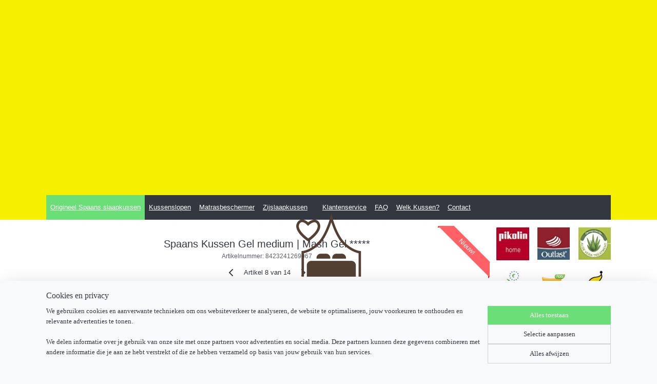

--- FILE ---
content_type: text/html; charset=UTF-8
request_url: https://www.spaansekussens.nl/a-49465085-3863552/origineel-spaans-slaapkussen/spaans-kussen-aerelle-mash-aerelle/
body_size: 17224
content:
<!DOCTYPE html>
<!--[if lt IE 7]>
<html lang="nl"
      class="no-js lt-ie9 lt-ie8 lt-ie7 secure"> <![endif]-->
<!--[if IE 7]>
<html lang="nl"
      class="no-js lt-ie9 lt-ie8 is-ie7 secure"> <![endif]-->
<!--[if IE 8]>
<html lang="nl"
      class="no-js lt-ie9 is-ie8 secure"> <![endif]-->
<!--[if gt IE 8]><!-->
<html lang="nl" class="no-js secure">
<!--<![endif]-->
<head prefix="og: http://ogp.me/ns#">
    <meta http-equiv="Content-Type" content="text/html; charset=UTF-8"/>

    <title>Spaans kussen Gel medium stevig, Spaans kussen Mash Gel (Breedte kussens: 75 cm)</title>
    <meta name="description" content="Spaans Gel kussen 90x40 , Spaans kussen Gel 75 x 40 cm, Mash Spaan Kussen Gel medium stevig, Premium Mash kussen Gel, Hotelkussen Aerelle Spaans kussen," />
    <meta name="robots" content="noarchive"/>
    <meta name="robots" content="index,follow,noodp,noydir"/>
    
    <meta name="verify-v1" content="6ITzp9Nv15z-2yPx_kOL-MUIod-KN6yl2iG-Cfx8TGE"/>
        <meta name="google-site-verification" content="6ITzp9Nv15z-2yPx_kOL-MUIod-KN6yl2iG-Cfx8TGE"/>
    <meta name="viewport" content="width=device-width, initial-scale=1.0"/>
    <meta name="revisit-after" content="1 days"/>
    <meta name="generator" content="Mijnwebwinkel"/>
    <meta name="web_author" content="https://www.mijnwebwinkel.nl/"/>

    

    <meta property="og:site_name" content="Spaanse kussens"/>

        <meta property="og:title" content="Spaans kussen Gel medium stevig, Spaans kussen Mash Gel"/>
    <meta property="og:description" content="Spaans Gel kussen 90x40 , Spaans kussen Gel 75 x 40 cm, Mash Spaan Kussen Gel medium stevig, Premium Mash kussen Gel, Hotelkussen Aerelle Spaans kussen,"/>
    <meta property="og:type" content="product"/>
    <meta property="og:image" content="https://cdn.myonlinestore.eu/94427301-6be1-11e9-a722-44a8421b9960/image/cache/article/b23dfe069ea5ce1120e3f59c2a1f416c500efa78.jpg"/>
        <meta property="og:image" content="https://cdn.myonlinestore.eu/94427301-6be1-11e9-a722-44a8421b9960/image/cache/article/df0979d3b97fddf24b44c580f4548c59850b66e0.jpg"/>
        <meta property="og:url" content="https://www.spaansekussens.nl/a-49465085-3863552/origineel-spaans-slaapkussen/spaans-kussen-gel-medium-mash-gel/"/>

    <link rel="preload" as="style" href="https://static.myonlinestore.eu/assets/../js/fancybox/jquery.fancybox.css?20260123073340"
          onload="this.onload=null;this.rel='stylesheet'">
    <noscript>
        <link rel="stylesheet" href="https://static.myonlinestore.eu/assets/../js/fancybox/jquery.fancybox.css?20260123073340">
    </noscript>

    <link rel="stylesheet" type="text/css" href="https://asset.myonlinestore.eu/8ISt1RZ17BBgAG9H9of9WvQKLmISOlt.css"/>

    <link rel="preload" as="style" href="https://static.myonlinestore.eu/assets/../fonts/fontawesome-6.4.2/css/fontawesome.min.css?20260123073340"
          onload="this.onload=null;this.rel='stylesheet'">
    <link rel="preload" as="style" href="https://static.myonlinestore.eu/assets/../fonts/fontawesome-6.4.2/css/solid.min.css?20260123073340"
          onload="this.onload=null;this.rel='stylesheet'">
    <link rel="preload" as="style" href="https://static.myonlinestore.eu/assets/../fonts/fontawesome-6.4.2/css/brands.min.css?20260123073340"
          onload="this.onload=null;this.rel='stylesheet'">
    <link rel="preload" as="style" href="https://static.myonlinestore.eu/assets/../fonts/fontawesome-6.4.2/css/v4-shims.min.css?20260123073340"
          onload="this.onload=null;this.rel='stylesheet'">
    <noscript>
        <link rel="stylesheet" href="https://static.myonlinestore.eu/assets/../fonts/font-awesome-4.1.0/css/font-awesome.4.1.0.min.css?20260123073340">
    </noscript>

    <link rel="preconnect" href="https://static.myonlinestore.eu/" crossorigin />
    <link rel="dns-prefetch" href="https://static.myonlinestore.eu/" />
    <link rel="preconnect" href="https://cdn.myonlinestore.eu" crossorigin />
    <link rel="dns-prefetch" href="https://cdn.myonlinestore.eu" />

    <script type="text/javascript" src="https://static.myonlinestore.eu/assets/../js/modernizr.js?20260123073340"></script>
        
    <link rel="canonical" href="https://www.spaansekussens.nl/a-49465085-3863552/origineel-spaans-slaapkussen/spaans-kussen-gel-medium-mash-gel/"/>
                    <link rel="shortcut icon" type="image/x-icon" href="data:image/x-icon;base64,">
        <link rel="icon" type="image/png" href="[data-uri]" />
    <script>
        var _rollbarConfig = {
        accessToken: 'd57a2075769e4401ab611d78421f1c89',
        captureUncaught: false,
        captureUnhandledRejections: false,
        verbose: false,
        payload: {
            environment: 'prod',
            person: {
                id: 389253,
            },
            ignoredMessages: [
                'request aborted',
                'network error',
                'timeout'
            ]
        },
        reportLevel: 'error'
    };
    // Rollbar Snippet
    !function(r){var e={};function o(n){if(e[n])return e[n].exports;var t=e[n]={i:n,l:!1,exports:{}};return r[n].call(t.exports,t,t.exports,o),t.l=!0,t.exports}o.m=r,o.c=e,o.d=function(r,e,n){o.o(r,e)||Object.defineProperty(r,e,{enumerable:!0,get:n})},o.r=function(r){"undefined"!=typeof Symbol&&Symbol.toStringTag&&Object.defineProperty(r,Symbol.toStringTag,{value:"Module"}),Object.defineProperty(r,"__esModule",{value:!0})},o.t=function(r,e){if(1&e&&(r=o(r)),8&e)return r;if(4&e&&"object"==typeof r&&r&&r.__esModule)return r;var n=Object.create(null);if(o.r(n),Object.defineProperty(n,"default",{enumerable:!0,value:r}),2&e&&"string"!=typeof r)for(var t in r)o.d(n,t,function(e){return r[e]}.bind(null,t));return n},o.n=function(r){var e=r&&r.__esModule?function(){return r.default}:function(){return r};return o.d(e,"a",e),e},o.o=function(r,e){return Object.prototype.hasOwnProperty.call(r,e)},o.p="",o(o.s=0)}([function(r,e,o){var n=o(1),t=o(4);_rollbarConfig=_rollbarConfig||{},_rollbarConfig.rollbarJsUrl=_rollbarConfig.rollbarJsUrl||"https://cdnjs.cloudflare.com/ajax/libs/rollbar.js/2.14.4/rollbar.min.js",_rollbarConfig.async=void 0===_rollbarConfig.async||_rollbarConfig.async;var a=n.setupShim(window,_rollbarConfig),l=t(_rollbarConfig);window.rollbar=n.Rollbar,a.loadFull(window,document,!_rollbarConfig.async,_rollbarConfig,l)},function(r,e,o){var n=o(2);function t(r){return function(){try{return r.apply(this,arguments)}catch(r){try{console.error("[Rollbar]: Internal error",r)}catch(r){}}}}var a=0;function l(r,e){this.options=r,this._rollbarOldOnError=null;var o=a++;this.shimId=function(){return o},"undefined"!=typeof window&&window._rollbarShims&&(window._rollbarShims[o]={handler:e,messages:[]})}var i=o(3),s=function(r,e){return new l(r,e)},d=function(r){return new i(s,r)};function c(r){return t(function(){var e=Array.prototype.slice.call(arguments,0),o={shim:this,method:r,args:e,ts:new Date};window._rollbarShims[this.shimId()].messages.push(o)})}l.prototype.loadFull=function(r,e,o,n,a){var l=!1,i=e.createElement("script"),s=e.getElementsByTagName("script")[0],d=s.parentNode;i.crossOrigin="",i.src=n.rollbarJsUrl,o||(i.async=!0),i.onload=i.onreadystatechange=t(function(){if(!(l||this.readyState&&"loaded"!==this.readyState&&"complete"!==this.readyState)){i.onload=i.onreadystatechange=null;try{d.removeChild(i)}catch(r){}l=!0,function(){var e;if(void 0===r._rollbarDidLoad){e=new Error("rollbar.js did not load");for(var o,n,t,l,i=0;o=r._rollbarShims[i++];)for(o=o.messages||[];n=o.shift();)for(t=n.args||[],i=0;i<t.length;++i)if("function"==typeof(l=t[i])){l(e);break}}"function"==typeof a&&a(e)}()}}),d.insertBefore(i,s)},l.prototype.wrap=function(r,e,o){try{var n;if(n="function"==typeof e?e:function(){return e||{}},"function"!=typeof r)return r;if(r._isWrap)return r;if(!r._rollbar_wrapped&&(r._rollbar_wrapped=function(){o&&"function"==typeof o&&o.apply(this,arguments);try{return r.apply(this,arguments)}catch(o){var e=o;throw e&&("string"==typeof e&&(e=new String(e)),e._rollbarContext=n()||{},e._rollbarContext._wrappedSource=r.toString(),window._rollbarWrappedError=e),e}},r._rollbar_wrapped._isWrap=!0,r.hasOwnProperty))for(var t in r)r.hasOwnProperty(t)&&(r._rollbar_wrapped[t]=r[t]);return r._rollbar_wrapped}catch(e){return r}};for(var p="log,debug,info,warn,warning,error,critical,global,configure,handleUncaughtException,handleAnonymousErrors,handleUnhandledRejection,captureEvent,captureDomContentLoaded,captureLoad".split(","),u=0;u<p.length;++u)l.prototype[p[u]]=c(p[u]);r.exports={setupShim:function(r,e){if(r){var o=e.globalAlias||"Rollbar";if("object"==typeof r[o])return r[o];r._rollbarShims={},r._rollbarWrappedError=null;var a=new d(e);return t(function(){e.captureUncaught&&(a._rollbarOldOnError=r.onerror,n.captureUncaughtExceptions(r,a,!0),e.wrapGlobalEventHandlers&&n.wrapGlobals(r,a,!0)),e.captureUnhandledRejections&&n.captureUnhandledRejections(r,a,!0);var t=e.autoInstrument;return!1!==e.enabled&&(void 0===t||!0===t||"object"==typeof t&&t.network)&&r.addEventListener&&(r.addEventListener("load",a.captureLoad.bind(a)),r.addEventListener("DOMContentLoaded",a.captureDomContentLoaded.bind(a))),r[o]=a,a})()}},Rollbar:d}},function(r,e){function o(r,e,o){if(e.hasOwnProperty&&e.hasOwnProperty("addEventListener")){for(var n=e.addEventListener;n._rollbarOldAdd&&n.belongsToShim;)n=n._rollbarOldAdd;var t=function(e,o,t){n.call(this,e,r.wrap(o),t)};t._rollbarOldAdd=n,t.belongsToShim=o,e.addEventListener=t;for(var a=e.removeEventListener;a._rollbarOldRemove&&a.belongsToShim;)a=a._rollbarOldRemove;var l=function(r,e,o){a.call(this,r,e&&e._rollbar_wrapped||e,o)};l._rollbarOldRemove=a,l.belongsToShim=o,e.removeEventListener=l}}r.exports={captureUncaughtExceptions:function(r,e,o){if(r){var n;if("function"==typeof e._rollbarOldOnError)n=e._rollbarOldOnError;else if(r.onerror){for(n=r.onerror;n._rollbarOldOnError;)n=n._rollbarOldOnError;e._rollbarOldOnError=n}e.handleAnonymousErrors();var t=function(){var o=Array.prototype.slice.call(arguments,0);!function(r,e,o,n){r._rollbarWrappedError&&(n[4]||(n[4]=r._rollbarWrappedError),n[5]||(n[5]=r._rollbarWrappedError._rollbarContext),r._rollbarWrappedError=null);var t=e.handleUncaughtException.apply(e,n);o&&o.apply(r,n),"anonymous"===t&&(e.anonymousErrorsPending+=1)}(r,e,n,o)};o&&(t._rollbarOldOnError=n),r.onerror=t}},captureUnhandledRejections:function(r,e,o){if(r){"function"==typeof r._rollbarURH&&r._rollbarURH.belongsToShim&&r.removeEventListener("unhandledrejection",r._rollbarURH);var n=function(r){var o,n,t;try{o=r.reason}catch(r){o=void 0}try{n=r.promise}catch(r){n="[unhandledrejection] error getting `promise` from event"}try{t=r.detail,!o&&t&&(o=t.reason,n=t.promise)}catch(r){}o||(o="[unhandledrejection] error getting `reason` from event"),e&&e.handleUnhandledRejection&&e.handleUnhandledRejection(o,n)};n.belongsToShim=o,r._rollbarURH=n,r.addEventListener("unhandledrejection",n)}},wrapGlobals:function(r,e,n){if(r){var t,a,l="EventTarget,Window,Node,ApplicationCache,AudioTrackList,ChannelMergerNode,CryptoOperation,EventSource,FileReader,HTMLUnknownElement,IDBDatabase,IDBRequest,IDBTransaction,KeyOperation,MediaController,MessagePort,ModalWindow,Notification,SVGElementInstance,Screen,TextTrack,TextTrackCue,TextTrackList,WebSocket,WebSocketWorker,Worker,XMLHttpRequest,XMLHttpRequestEventTarget,XMLHttpRequestUpload".split(",");for(t=0;t<l.length;++t)r[a=l[t]]&&r[a].prototype&&o(e,r[a].prototype,n)}}}},function(r,e){function o(r,e){this.impl=r(e,this),this.options=e,function(r){for(var e=function(r){return function(){var e=Array.prototype.slice.call(arguments,0);if(this.impl[r])return this.impl[r].apply(this.impl,e)}},o="log,debug,info,warn,warning,error,critical,global,configure,handleUncaughtException,handleAnonymousErrors,handleUnhandledRejection,_createItem,wrap,loadFull,shimId,captureEvent,captureDomContentLoaded,captureLoad".split(","),n=0;n<o.length;n++)r[o[n]]=e(o[n])}(o.prototype)}o.prototype._swapAndProcessMessages=function(r,e){var o,n,t;for(this.impl=r(this.options);o=e.shift();)n=o.method,t=o.args,this[n]&&"function"==typeof this[n]&&("captureDomContentLoaded"===n||"captureLoad"===n?this[n].apply(this,[t[0],o.ts]):this[n].apply(this,t));return this},r.exports=o},function(r,e){r.exports=function(r){return function(e){if(!e&&!window._rollbarInitialized){for(var o,n,t=(r=r||{}).globalAlias||"Rollbar",a=window.rollbar,l=function(r){return new a(r)},i=0;o=window._rollbarShims[i++];)n||(n=o.handler),o.handler._swapAndProcessMessages(l,o.messages);window[t]=n,window._rollbarInitialized=!0}}}}]);
    // End Rollbar Snippet
    </script>
    <script defer type="text/javascript" src="https://static.myonlinestore.eu/assets/../js/jquery.min.js?20260123073340"></script><script defer type="text/javascript" src="https://static.myonlinestore.eu/assets/../js/mww/shop.js?20260123073340"></script><script defer type="text/javascript" src="https://static.myonlinestore.eu/assets/../js/fancybox/jquery.fancybox.pack.js?20260123073340"></script><script defer type="text/javascript" src="https://static.myonlinestore.eu/assets/../js/fancybox/jquery.fancybox-thumbs.js?20260123073340"></script><script defer type="text/javascript" src="https://static.myonlinestore.eu/assets/../js/mww/image.js?20260123073340"></script><script defer type="text/javascript" src="https://static.myonlinestore.eu/assets/../js/mww/shop/article.js?20260123073340"></script><script defer type="text/javascript" src="https://static.myonlinestore.eu/assets/../js/mww/product/product.js?20260123073340"></script><script defer type="text/javascript" src="https://static.myonlinestore.eu/assets/../js/mww/product/product.configurator.js?20260123073340"></script><script defer type="text/javascript"
                src="https://static.myonlinestore.eu/assets/../js/mww/product/product.configurator.validator.js?20260123073340"></script><script defer type="text/javascript" src="https://static.myonlinestore.eu/assets/../js/mww/product/product.main.js?20260123073340"></script><script defer type="text/javascript" src="https://static.myonlinestore.eu/assets/../js/mww/navigation.js?20260123073340"></script><script defer type="text/javascript" src="https://static.myonlinestore.eu/assets/../js/delay.js?20260123073340"></script><script defer type="text/javascript" src="https://static.myonlinestore.eu/assets/../js/mww/ajax.js?20260123073340"></script><script defer type="text/javascript" src="https://static.myonlinestore.eu/assets/../js/foundation/foundation.min.js?20260123073340"></script><script defer type="text/javascript" src="https://static.myonlinestore.eu/assets/../js/foundation/foundation/foundation.topbar.js?20260123073340"></script><script defer type="text/javascript" src="https://static.myonlinestore.eu/assets/../js/foundation/foundation/foundation.tooltip.js?20260123073340"></script><script defer type="text/javascript" src="https://static.myonlinestore.eu/assets/../js/mww/deferred.js?20260123073340"></script>
        <script src="https://static.myonlinestore.eu/assets/webpack/bootstrapper.ce10832e.js"></script>
    
    <script src="https://static.myonlinestore.eu/assets/webpack/vendor.85ea91e8.js" defer></script><script src="https://static.myonlinestore.eu/assets/webpack/main.c5872b2c.js" defer></script>
    
    <script src="https://static.myonlinestore.eu/assets/webpack/webcomponents.377dc92a.js" defer></script>
    
    <script src="https://static.myonlinestore.eu/assets/webpack/render.8395a26c.js" defer></script>

    <script>
        window.bootstrapper.add(new Strap('marketingScripts', []));
    </script>
        <script>
  window.dataLayer = window.dataLayer || [];

  function gtag() {
    dataLayer.push(arguments);
  }

    gtag(
    "consent",
    "default",
    {
      "ad_storage": "denied",
      "ad_user_data": "denied",
      "ad_personalization": "denied",
      "analytics_storage": "denied",
      "security_storage": "granted",
      "personalization_storage": "denied",
      "functionality_storage": "denied",
    }
  );

  gtag("js", new Date());
  gtag("config", 'G-HSRC51ENF9', { "groups": "myonlinestore" });gtag("config", 'G-0XDXQVTYPF');</script>
<script async src="https://www.googletagmanager.com/gtag/js?id=G-HSRC51ENF9"></script>
        <script>
        
    </script>
        
<script>
    var marketingStrapId = 'marketingScripts'
    var marketingScripts = window.bootstrapper.use(marketingStrapId);

    if (marketingScripts === null) {
        marketingScripts = [];
    }

        marketingScripts.push({
        inline: `!function (f, b, e, v, n, t, s) {
        if (f.fbq) return;
        n = f.fbq = function () {
            n.callMethod ?
                n.callMethod.apply(n, arguments) : n.queue.push(arguments)
        };
        if (!f._fbq) f._fbq = n;
        n.push = n;
        n.loaded = !0;
        n.version = '2.0';
        n.agent = 'plmyonlinestore';
        n.queue = [];
        t = b.createElement(e);
        t.async = !0;
    t.src = v;
    s = b.getElementsByTagName(e)[0];
    s.parentNode.insertBefore(t, s)
    }(window, document, 'script', 'https://connect.facebook.net/en_US/fbevents.js');

    fbq('init', '109718267252588');
    fbq('track', 'PageView');
    `,
    });
    
    window.bootstrapper.update(new Strap(marketingStrapId, marketingScripts));
</script>
    <noscript>
        <style>ul.products li {
                opacity: 1 !important;
            }</style>
    </noscript>

            <script>
                (function (w, d, s, l, i) {
            w[l] = w[l] || [];
            w[l].push({
                'gtm.start':
                    new Date().getTime(), event: 'gtm.js'
            });
            var f = d.getElementsByTagName(s)[0],
                j = d.createElement(s), dl = l != 'dataLayer' ? '&l=' + l : '';
            j.async = true;
            j.src =
                'https://www.googletagmanager.com/gtm.js?id=' + i + dl;
            f.parentNode.insertBefore(j, f);
        })(window, document, 'script', 'dataLayer', 'GTM-MSQ3L6L');
                (function (w, d, s, l, i) {
            w[l] = w[l] || [];
            w[l].push({
                'gtm.start':
                    new Date().getTime(), event: 'gtm.js'
            });
            var f = d.getElementsByTagName(s)[0],
                j = d.createElement(s), dl = l != 'dataLayer' ? '&l=' + l : '';
            j.async = true;
            j.src =
                'https://www.googletagmanager.com/gtm.js?id=' + i + dl;
            f.parentNode.insertBefore(j, f);
        })(window, document, 'script', 'dataLayer', 'GTM-K6ZVJS7');
            </script>

</head>
<body    class="lang-nl_NL layout-width-1100 threeColumn">

    <noscript>
                    <iframe src="https://www.googletagmanager.com/ns.html?id=GTM-MSQ3L6L" height="0" width="0"
                    style="display:none;visibility:hidden"></iframe>
                    <iframe src="https://www.googletagmanager.com/ns.html?id=GTM-K6ZVJS7" height="0" width="0"
                    style="display:none;visibility:hidden"></iframe>
            </noscript>


<header>
    <a tabindex="0" id="skip-link" class="button screen-reader-text" href="#content">Spring naar de hoofdtekst</a>
</header>


<div id="react_element__filter"></div>

<div class="site-container">
    <div class="inner-wrap">
        
        
        <div class="bg-container custom-css-container"             data-active-language="nl"
            data-current-date="27-01-2026"
            data-category-id="unknown"
            data-article-id="39647856"
            data-article-category-id="3396507"
            data-article-name="Spaans Kussen Gel medium | Mash Gel *****"
        >
            <noscript class="no-js-message">
                <div class="inner">
                    Javascript is uitgeschakeld.


Zonder Javascript is het niet mogelijk bestellingen te plaatsen in deze webwinkel en zijn een aantal functionaliteiten niet beschikbaar.
                </div>
            </noscript>

            <div id="header">
                <div id="react_root"><!-- --></div>
                <div
                    class="header-bar-top">
                                    </div>

                

        
                
            

<sf-header-image
    class="web-component"
    header-element-height="380px"
    align="center"
    store-name="Spaanse kussens"
    store-url="https://www.spaansekussens.nl/"
    background-image-url=""
    mobile-background-image-url=""
    logo-custom-width=""
    logo-custom-height=""
    page-column-width="1100"
    style="
        height: 380px;

        --background-color: #f5ef00;
        --background-height: 380px;
        --background-aspect-ratio: 1;
        --scaling-background-aspect-ratio: 2.75;
        --mobile-background-height: 0px;
        --mobile-background-aspect-ratio: 1;
        --color: #333740;
        --logo-custom-width: auto;
        --logo-custom-height: auto;
        --logo-aspect-ratio: 2.2526315789474
        ">
            <a href="https://www.spaansekussens.nl/" slot="logo" style="max-height: 100%;">
            <img
                src="https://cdn.myonlinestore.eu/94427301-6be1-11e9-a722-44a8421b9960/logo_large.png?t=1769536613"
                alt="Spaanse kussens"
                style="
                    width: 856px;
                    height: 100%;
                    display: block;
                    max-height: 400px;
                    "
            />
        </a>
    </sf-header-image>
                <div class="header-bar-bottom">
                                                
<div class="row header-bar-inner" data-bar-position="header" data-options="sticky_on: large; is_hover: true; scrolltop: true;" data-topbar>
    <section class="top-bar-section">
                                    <nav class="module-container navigation  align-left">
                    <ul>
                            


    

<li class="active">
            <a href="https://www.spaansekussens.nl/" class="">
            Origineel Spaans slaapkussen
                    </a>

                                </li>
    




<li class="">
            <a href="https://www.spaansekussens.nl/c-3455884/kussenslopen/" class="">
            Kussenslopen
                    </a>

                                </li>
    




<li class="">
            <a href="https://www.spaansekussens.nl/c-5163146/matrasbeschermer/" class="">
            Matrasbeschermer
                    </a>

                                </li>
    




<li class="">
            <a href="https://www.spaansekussens.nl/c-3396854/zijslaapkussen/" class="">
            Zijslaapkussen
                    </a>

                                </li>
    



    
<li class="divider">
            <hr>
    </li>
    

    


<li class="has-dropdown">
            <a href="https://www.spaansekussens.nl/c-3456203/klantenservice/" class="">
            Klantenservice
                    </a>

                                    <ul class="dropdown">
                        




<li class="">
            <a href="https://www.spaansekussens.nl/c-3687482/verzenden-en-retourneren/" class="">
            Verzenden en Retourneren
                    </a>

                                </li>
    




<li class="">
            <a href="https://www.spaansekussens.nl/c-3456147/tips-adviezen/" class="">
            Tips &amp; adviezen
                    </a>

                                </li>
    




<li class="">
            <a href="https://www.spaansekussens.nl/c-3456028/privacy-policy/" class="">
            Privacy Policy
                    </a>

                                </li>
    




<li class="">
            <a href="https://www.spaansekussens.nl/c-4956025/algemene-voorwaarden/" class="">
            Algemene voorwaarden
                    </a>

                                </li>
                </ul>
                        </li>
    




<li class="">
            <a href="https://www.spaansekussens.nl/c-3456017/faq/" class="">
            FAQ
                    </a>

                                </li>
    




<li class="">
            <a href="https://www.spaansekussens.nl/c-3456034/welk-kussen/" class="">
            Welk Kussen?
                    </a>

                                </li>
    




<li class="">
            <a href="https://www.spaansekussens.nl/c-3396508/contact/" class="">
            Contact
                    </a>

                                </li>

                    </ul>
                </nav>
                                                <div class="module-container languageswitch align-right">
                    
                </div>
                        </section>
</div>

                                    </div>
            </div>

            
            
            <div id="content" class="columncount-2">
                <div class="row">
                                            <div class="columns columns-14 foldout-nav">
                            <a class="mobile-nav-toggle" href="#" data-react-trigger="mobile-navigation-toggle">
    <i></i> Menu</a>   
                        </div>
                                                                                                                            <div class="columns large-11 medium-10" id="centercolumn">
    
    
                                    <script>
        window.bootstrapper.add(new Strap('product', {
            id: '4710490',
            name: 'Spaans Kussen Gel medium | Mash Gel *****',
            value: '49.950000',
            currency: 'EUR'
        }));

        var marketingStrapId = 'marketingScripts'
        var marketingScripts = window.bootstrapper.use(marketingStrapId);

        if (marketingScripts === null) {
            marketingScripts = [];
        }

        marketingScripts.push({
            inline: `if (typeof window.fbq === 'function') {
                window.fbq('track', 'ViewContent', {
                    content_name: "Spaans Kussen Gel medium | Mash Gel *****",
                    content_ids: ["4710490"],
                    content_type: "product"
                });
            }`,
        });

        window.bootstrapper.update(new Strap(marketingStrapId, marketingScripts));
    </script>
    <div id="react_element__product-events"><!-- --></div>

    <script type="application/ld+json">
        {"@context":"https:\/\/schema.org","@graph":[{"@type":"Product","name":"Spaans Kussen Gel medium | Mash Gel *****","description":"Spaans kussen Gel medium | Mash GelHet Spaanse kussen Gel medium\u0026nbsp;is een innovatief Spaans kussen. Het Spaans kussen Gel medium voelt net als het Spaanse kussen Gel zacht\u0026nbsp;fluffy aan, maar heeft behoorlijk meer volume en is daardoor steviger. Ook dit Spaanse kussen Gel heeft een vulling waarbij Gel microfiber is toegepast maar heeft in plaats van een 100% percal katoenen tijk een tijk van 55% Tencel en 45% katoen. Dit kussen voelt hierdoor nog luxer en comfortabeler. Het Spaanse kussen Gel medium is zo comfortabel dat klanten uit Amerika en Australie dit kussen bij ons bestellen.De stevigheid van dit Spaans kussen Gel is medium-stevig te noemen. Meer volume en stevigheid dan het vergelijkbare Spaanse kussen Gel zacht-medium. HIerdoor is het Spaans kussen Gel medium uitermate geschikt voor zijslapers.In tegenstelling tot de andere Spaanse kussens heeft het Spaans kussen Gel geen dubbele tijk of extra sloop. De zeer zachte tijk bestaat uit 55% Tencel en 45% kantoen. Tencel biedt een hoog comfort en zelfs thermoregulerende eigenschappen. De dubbele blauwe bies om het kussen straalt de luxe en comfort uit die een gezonde nachtrust garandeert.\u0026nbsp;\u0026nbsp;Er zijn verschillende (gekleurde) kussenslopen verkrijgbaar voor dit Spaanse kussen. De gekleurde kussenslopen zijn van Tencel en bieden een hoog comfort en bescherming. Deze kussenslopen zijn namelijk voorzien van Smartcell techniek waardoor het kussensloop \u0027waterproof\u0027 is. Vocht zal het Spaanse kussen niet aantasten waardoor u hiervan jarenlang plezier heeft.\u0026nbsp;Een Spaans hoofdkussen is een lang en smal kussen. Het kussen bedekt de gehele breedte van het bed. Hierdoor wordt het hoofd altijd ondersteund, ook wanneer je draait. Een Spaans kussen is ook ruimte besparend. Omdat het kussen smaller is blijft er meer ruimte over aan het hoofdeinde. Een regulier kussen heeft veelal een formaat van 60 x 70 cm en is bijna vierkant. Een langwerpig Spaans kussen ondersteund alleen het hoofd en nek en ligt hierdoor veelal comfortabeler.\u0026nbsp;","offers":{"@type":"AggregateOffer","priceCurrency":"EUR","lowPrice":"49.95","highPrice":"59.95","offerCount":3,"offers":[{"@type":"Offer","url":"https:\/\/www.spaansekussens.nl\/a-49465085\/origineel-spaans-slaapkussen\/spaans-kussen-gel-medium-mash-gel\/","priceSpecification":{"@type":"PriceSpecification","priceCurrency":"EUR","price":"49.95","valueAddedTaxIncluded":true},"@id":"https:\/\/www.spaansekussens.nl\/#\/schema\/Offer\/aa281411-bd58-11eb-a98b-0a6e45a98899"},{"@type":"Offer","availability":"https:\/\/schema.org\/OutOfStock","url":"https:\/\/www.spaansekussens.nl\/a-49465085-3863551\/origineel-spaans-slaapkussen\/spaans-kussen-gel-medium-mash-gel\/","priceSpecification":{"@type":"PriceSpecification","priceCurrency":"EUR","price":"59.95","valueAddedTaxIncluded":true},"@id":"https:\/\/www.spaansekussens.nl\/#\/schema\/Offer\/aa281411-bd58-11eb-a98b-0a6e45a98899\/3863551"},{"@type":"Offer","availability":"https:\/\/schema.org\/OutOfStock","url":"https:\/\/www.spaansekussens.nl\/a-49465085-3863552\/origineel-spaans-slaapkussen\/spaans-kussen-gel-medium-mash-gel\/","priceSpecification":{"@type":"PriceSpecification","priceCurrency":"EUR","price":"49.95","valueAddedTaxIncluded":true},"@id":"https:\/\/www.spaansekussens.nl\/#\/schema\/Offer\/aa281411-bd58-11eb-a98b-0a6e45a98899\/3863552"}],"@id":"https:\/\/www.spaansekussens.nl\/#\/schema\/AggregateOffer\/aa281411-bd58-11eb-a98b-0a6e45a98899"},"image":{"@type":"ImageObject","url":"https:\/\/cdn.myonlinestore.eu\/94427301-6be1-11e9-a722-44a8421b9960\/image\/cache\/article\/b23dfe069ea5ce1120e3f59c2a1f416c500efa78.jpg","contentUrl":"https:\/\/cdn.myonlinestore.eu\/94427301-6be1-11e9-a722-44a8421b9960\/image\/cache\/article\/b23dfe069ea5ce1120e3f59c2a1f416c500efa78.jpg","@id":"https:\/\/cdn.myonlinestore.eu\/94427301-6be1-11e9-a722-44a8421b9960\/image\/cache\/article\/b23dfe069ea5ce1120e3f59c2a1f416c500efa78.jpg"},"@id":"https:\/\/www.spaansekussens.nl\/#\/schema\/Product\/aa281411-bd58-11eb-a98b-0a6e45a98899"},{"@type":"Offer","url":"https:\/\/www.spaansekussens.nl\/a-49465085\/origineel-spaans-slaapkussen\/spaans-kussen-gel-medium-mash-gel\/","priceSpecification":{"@type":"PriceSpecification","priceCurrency":"EUR","price":"49.95","valueAddedTaxIncluded":true},"@id":"https:\/\/www.spaansekussens.nl\/#\/schema\/Offer\/aa281411-bd58-11eb-a98b-0a6e45a98899"}]}
    </script>
            <div class="article product-page classic">
            <span class="badge-container">
                    <a title="Spaans Kussen Gel medium | Mash Gel *****" class="badge small">
                <p>Nieuw!</p>
            </a>
            </span>
            <h1 class="product-title">
        Spaans Kussen Gel medium | Mash Gel *****    </h1>
            <span class="sku-container">
                    <small class="article_sku">Artikelnummer: <span class="sku">8423241269067</span></small>
            </span>

        
<div class="prev_next-button">
                            <a href="/a-49478986/origineel-spaans-slaapkussen/spaans-kussen-dons-medium-pikolin-pluma-premium/" title="Vorige artikel &#xA;(Spaans kussen Dons Medium | Pikolin Pluma Premium)" class="prev_next_article" accesskey="p"><div   
    aria-hidden role="img"
    class="icon icon--sf-chevron-left
        "
            title="{{ language.getText(&#039;previous_article&#039;) }} &amp;#xA;({{ buttons.left.title|raw }})"
    ><svg><use xlink:href="#sf-chevron-left"></use></svg></div></a>        <span>Artikel 8 van 14</span>
            <a href="/a-60855054/origineel-spaans-slaapkussen/spaans-kusssen-traagschuim-medium-mash-adapt-fresh/" title="Volgende artikel &#xA;(Spaans kusssen Traagschuim Medium | Mash Adapt Fresh)" class="prev_next_article" accesskey="n"><div   
    aria-hidden role="img"
    class="icon icon--sf-chevron-right
        "
            title="{{ language.getText(&#039;next_article&#039;) }} &amp;#xA;({{ buttons.right.title|raw }})"
    ><svg><use xlink:href="#sf-chevron-right"></use></svg></div></a>    
    </div>

        <div class="clearfix"></div>

        <div class="row top-container">
                            <div class="left">
            
                            <div class="images">
                                    <div class="large">
                        

<a href="https://cdn.myonlinestore.eu/94427301-6be1-11e9-a722-44a8421b9960/image/cache/full/b23dfe069ea5ce1120e3f59c2a1f416c500efa78.jpg?20260123073340"
    class="fancybox"
    data-fancybox-type="image"
    data-thumbnail="https://cdn.myonlinestore.eu/94427301-6be1-11e9-a722-44a8421b9960/image/cache/full/b23dfe069ea5ce1120e3f59c2a1f416c500efa78.jpg?20260123073340"
    rel="fancybox-thumb" title="Spaans Kussen Gel medium | Mash Gel *****"
    id="afbeelding1"
    >
                        <img src="https://cdn.myonlinestore.eu/94427301-6be1-11e9-a722-44a8421b9960/image/cache/full/b23dfe069ea5ce1120e3f59c2a1f416c500efa78.jpg?20260123073340" alt="Spaans&#x20;Kussen&#x20;Gel&#x20;medium&#x20;&#x7C;&#x20;Mash&#x20;Gel&#x20;&#x2A;&#x2A;&#x2A;&#x2A;&#x2A;" />
            </a>
                    </div>
                            </div>
                    <ul class="thumbs">
                                                    <li>
                                                

<a href="https://cdn.myonlinestore.eu/94427301-6be1-11e9-a722-44a8421b9960/image/cache/full/df0979d3b97fddf24b44c580f4548c59850b66e0.jpg?20260123073340"
    class="fancybox"
    data-fancybox-type="image"
    data-thumbnail="https://cdn.myonlinestore.eu/94427301-6be1-11e9-a722-44a8421b9960/image/cache/article/df0979d3b97fddf24b44c580f4548c59850b66e0.jpg?20260123073340"
    rel="fancybox-thumb" title="Spaans Kussen Gel medium | Mash Gel *****"
    id="afbeelding2"
    >
                        <img src="https://cdn.myonlinestore.eu/94427301-6be1-11e9-a722-44a8421b9960/image/cache/article/df0979d3b97fddf24b44c580f4548c59850b66e0.jpg?20260123073340" alt="Spaans&#x20;Kussen&#x20;Gel&#x20;medium&#x20;&#x7C;&#x20;Mash&#x20;Gel&#x20;&#x2A;&#x2A;&#x2A;&#x2A;&#x2A;" />
            </a>
                    </li>
                
                                            </ul>
        
                            </div>
            
                                        <div class="right">
                    <div class="product-options columns">
                        
<div class="js-enable-after-load disabled">
    <div class="article-options" data-article-element="options">
        <div class="row">
            <div class="large-14 columns price-container">
                

    
    <span class="pricetag">
                    <span class="regular">
                    € 49,<sup>95</sup>

            </span>
            </span>

                                                    <small>
                        (inclusief                        btw)
                    </small>
                                            </div>
        </div>

                            
            <form accept-charset="UTF-8" name="add_to_cart"
          method="post" action="" class="legacy" data-optionlist-url="https://www.spaansekussens.nl/article/select-articlelist-option/" id="addToCartForm">
            <div class="form-group        ">
    <div class="control-group">
            <div class="control-container   no-errors    ">
                                <div class="form-group        ">
    <div class="control-group">
            <div class="control-container   no-errors    ">
                                <div class="form-group        ">
    <label class="control-label required" for="add_to_cart_configuration_options_db38ccb5-451a-4cbe-9bbb-3b084aa3fc08_value">Breedte kussens</label><div class="control-group">
            <div class="control-container   no-errors    ">
                                <select id="add_to_cart_configuration_options_db38ccb5-451a-4cbe-9bbb-3b084aa3fc08_value" name="add_to_cart[configuration][options][db38ccb5-451a-4cbe-9bbb-3b084aa3fc08][value]" required="required" data-article-element="articlelist" class="form-control"><option value="">-- maak uw keuze --</option><option value="3863552" selected="selected">75 cm</option><option value="3863551" disabled="disabled">90 cm (uitverkocht)</option></select>            </div>
                                </div>
</div>
                </div>
                                </div>
</div>
                </div>
                                </div>
</div>
    
            <input type="hidden"
            id="add_to_cart_category_article_id" name="add_to_cart[category_article_id]" class="form-control"
            value="49465085"                                         data-validator-range="0-0"
                />
        <input type="hidden"
            id="add_to_cart__token" name="add_to_cart[_token]" class="form-control"
            value="77305.JGZA0YpOtlk9hZMYbaDKnmeUNwPvvNKaQIwr6W7exU8.YS5toc0A4Q5Y8sFXB9WnzgCifTCLi7nrN-sdvj-28zh8UXCC_gPlE2fU8A"                                         data-validator-range="0-0"
                />
        
            <div class="stockinfo">
                                                        
                                                                Het artikel is uitverkocht.
                    
                                                                    </div>
                                    </form>
        
        
    </div>
</div>
                        <div class="save-button-detail" id="react_element__saveforlater-detail-button" data-product-id="aa281411-bd58-11eb-a98b-0a6e45a98899" data-product-name="Spaans Kussen Gel medium | Mash Gel *****" data-analytics-id="4710490" data-value="49.950000" data-currency="EUR"></div>
                    </div>
                </div>
                    </div>

            <a href="/c-3396507/origineel-spaans-slaapkussen/" onclick="if(window.gotoCategoryFromHistory) {window.gotoCategoryFromHistory(this.href); void(0)}" class="btn tiny">
        Overzicht
   </a>


                    <ul class="product-tabs" style="display: none">
            <li class="active">
                <a href="#" data-tab-id="description">Beschrijving</a>
            </li>
                            <li>
                    <a href="#" data-tab-id="specs">Specificaties</a>
                </li>
                    </ul>
    
        <div class="product-tab row description" data-tab-content="description">
            <div class="rte_content left">
                                    <h2>Spaans kussen Gel medium | Mash Gel</h2><p>Het Spaanse kussen Gel medium&nbsp;is een innovatief Spaans kussen. Het Spaans kussen Gel medium voelt net als het Spaanse kussen Gel zacht&nbsp;fluffy aan, maar heeft behoorlijk meer volume en is daardoor steviger. Ook dit Spaanse kussen Gel heeft een vulling waarbij Gel microfiber is toegepast maar heeft in plaats van een 100% percal katoenen tijk een tijk van 55% Tencel en 45% katoen. Dit kussen voelt hierdoor nog luxer en comfortabeler. Het Spaanse kussen Gel medium is zo comfortabel dat klanten uit Amerika en Australie dit kussen bij ons bestellen.</p><p>De stevigheid van dit Spaans kussen Gel is medium-stevig te noemen. Meer volume en stevigheid dan het vergelijkbare Spaanse kussen Gel zacht-medium. HIerdoor is het Spaans kussen Gel medium uitermate geschikt voor zijslapers.</p><p>In tegenstelling tot de andere Spaanse kussens heeft het Spaans kussen Gel geen dubbele tijk of extra sloop. De zeer zachte tijk bestaat uit 55% Tencel en 45% kantoen. Tencel biedt een hoog comfort en zelfs thermoregulerende eigenschappen. De dubbele blauwe bies om het kussen straalt de luxe en comfort uit die een gezonde nachtrust garandeert.&nbsp;&nbsp;</p><p>Er zijn verschillende (gekleurde) kussenslopen verkrijgbaar voor dit Spaanse kussen. De gekleurde kussenslopen zijn van Tencel en bieden een hoog comfort en bescherming. Deze kussenslopen zijn namelijk voorzien van Smartcell techniek waardoor het kussensloop 'waterproof' is. Vocht zal het Spaanse kussen niet aantasten waardoor u hiervan jarenlang plezier heeft.&nbsp;</p><p>Een Spaans hoofdkussen is een lang en smal kussen. Het kussen bedekt de gehele breedte van het bed. Hierdoor wordt het hoofd altijd ondersteund, ook wanneer je draait. Een Spaans kussen is ook ruimte besparend. Omdat het kussen smaller is blijft er meer ruimte over aan het hoofdeinde. Een regulier kussen heeft veelal een formaat van 60 x 70 cm en is bijna vierkant. Een langwerpig Spaans kussen ondersteund alleen het hoofd en nek en ligt hierdoor veelal comfortabeler.&nbsp;</p>
                            </div>
                            
    <div class="related-articles right">
        <h3>Klanten kochten ook</h3>
        <ul class="products">
                                                <li id="article_49519971"><span class="row-top"><a href="https://cdn.myonlinestore.eu/94427301-6be1-11e9-a722-44a8421b9960/image/cache/full/2d62eca6ce60240fa6f06a135d7b4ea25328af9b.jpg?20260123073340" class="fancybox zoom" rel="overview"
           title="Kussensloop Wit (Katoen)"
           data-product-url="https://www.spaansekussens.nl/a-49519971/kussenslopen/kussensloop-wit-katoen/"><div   
    aria-hidden role="img"
    class="icon icon--sf-zoom-in
        "
            title="zoom-in"
    ><svg><use xlink:href="#sf-zoom-in"></use></svg></div></a><a href="https://www.spaansekussens.nl/a-49519971/kussenslopen/kussensloop-wit-katoen/" class="image" title="Kussensloop Wit (Katoen)"
           style="background-image: url(https://cdn.myonlinestore.eu/94427301-6be1-11e9-a722-44a8421b9960/image/cache/article/2d62eca6ce60240fa6f06a135d7b4ea25328af9b.jpg?20260123073340);"><img src="https://cdn.myonlinestore.eu/94427301-6be1-11e9-a722-44a8421b9960/image/cache/article/2d62eca6ce60240fa6f06a135d7b4ea25328af9b.jpg?20260123073340" alt="Kussensloop Wit (Katoen)" /></a></span><span class="row-bottom"><div class="info"><a href="https://www.spaansekussens.nl/a-49519971/kussenslopen/kussensloop-wit-katoen/" class="title">Kussensloop Wit (Katoen)</a><p class="desc">
                        Uw originele Spaanse kussen verdient een kwalitatief hoogwaardige kussensloop. De kussensloop Wit is van 100% hoogwaardig katoen en heeft een streep dessin. De kussensloop heeft tevens een anti- krimp behandeling ondergaan
        </p><div class="right"><span class="pricetag"><span class="regular">
                    € 10,<sup>95</sup></span></span><div class="product-overview-buttons "><div class="order-button"><a class="order btn" href="https://www.spaansekussens.nl/a-49519971/kussenslopen/kussensloop-wit-katoen/"
                    title="Kussensloop Wit (Katoen) bestellen">Bestellen</a></div></div></div></div></span></li>                                                                <li id="article_49520440"><span class="row-top"><a href="https://cdn.myonlinestore.eu/94427301-6be1-11e9-a722-44a8421b9960/image/cache/full/32818ae2c8f94bd265ab221b56da782b8447ba56.jpg?20260123073340" class="fancybox zoom" rel="overview"
           title="Kussensloop Tencel Wit"
           data-product-url="https://www.spaansekussens.nl/a-49520440/kussenslopen/kussensloop-tencel-wit/"><div   
    aria-hidden role="img"
    class="icon icon--sf-zoom-in
        "
            title="zoom-in"
    ><svg><use xlink:href="#sf-zoom-in"></use></svg></div></a><a href="https://www.spaansekussens.nl/a-49520440/kussenslopen/kussensloop-tencel-wit/" class="image" title="Kussensloop Tencel Wit"
           style="background-image: url(https://cdn.myonlinestore.eu/94427301-6be1-11e9-a722-44a8421b9960/image/cache/article/32818ae2c8f94bd265ab221b56da782b8447ba56.jpg?20260123073340);"><img src="https://cdn.myonlinestore.eu/94427301-6be1-11e9-a722-44a8421b9960/image/cache/article/32818ae2c8f94bd265ab221b56da782b8447ba56.jpg?20260123073340" alt="Kussensloop Tencel Wit" /></a></span><span class="row-bottom"><div class="info"><a href="https://www.spaansekussens.nl/a-49520440/kussenslopen/kussensloop-tencel-wit/" class="title">Kussensloop Tencel Wit</a><p class="desc">
                        Tencel Kussensloop voor het Spaanse hoofdkussen in de kleur Wit. Dit kussensloop voelt extreem zacht. De Tencel® vezel is zeer geschikt voor een gevoelige huid. Het heeft een zeer regelmatig oppervlak wat extra zachtheid biedt.
        </p><div class="right"><span class="pricetag"><span class="regular">
                    € 17,<sup>95</sup></span></span><div class="product-overview-buttons "><div class="order-button"><a class="order btn" href="https://www.spaansekussens.nl/a-49520440/kussenslopen/kussensloop-tencel-wit/"
                    title="Kussensloop Tencel Wit bestellen">Bestellen</a></div></div></div></div></span></li>                                                                <li id="article_49478300"><span class="row-top"><a href="https://cdn.myonlinestore.eu/94427301-6be1-11e9-a722-44a8421b9960/image/cache/full/cdce6dd0efdce7e9d6eeeb341a7d9be0685a7087.jpg?20260123073340" class="fancybox zoom" rel="overview"
           title="Spaans kussen DownTouch | Hotel kussen Pikolin ***"
           data-product-url="https://www.spaansekussens.nl/a-49478300/origineel-spaans-slaapkussen/spaans-kussen-downtouch-hotel-kussen-pikolin/"><div   
    aria-hidden role="img"
    class="icon icon--sf-zoom-in
        "
            title="zoom-in"
    ><svg><use xlink:href="#sf-zoom-in"></use></svg></div></a><a href="https://www.spaansekussens.nl/a-49478300/origineel-spaans-slaapkussen/spaans-kussen-downtouch-hotel-kussen-pikolin/" class="image" title="Spaans kussen DownTouch | Hotel kussen Pikolin ***"
           style="background-image: url(https://cdn.myonlinestore.eu/94427301-6be1-11e9-a722-44a8421b9960/image/cache/article/cdce6dd0efdce7e9d6eeeb341a7d9be0685a7087.jpg?20260123073340);"><img src="https://cdn.myonlinestore.eu/94427301-6be1-11e9-a722-44a8421b9960/image/cache/article/cdce6dd0efdce7e9d6eeeb341a7d9be0685a7087.jpg?20260123073340" alt="Spaans kussen DownTouch | Hotel kussen Pikolin ***" /></a></span><span class="row-bottom"><div class="info"><a href="https://www.spaansekussens.nl/a-49478300/origineel-spaans-slaapkussen/spaans-kussen-downtouch-hotel-kussen-pikolin/" class="title">Spaans kussen DownTouch | Hotel kussen Pikolin ***</a><p class="desc">
                        Het originele Spaanse hoofdkussen in een standaard-medium uitvoering. Dit Spaanse hoofdkussen heeft een uitstekende prijs/kwaliteit verhouding. De tijk van het kussen bestaat uit 100% premium katoen, behandeld tegen huismijt
        </p><div class="right"><span class="pricetag"><span class="regular">
                    € 45,<sup>95</sup></span></span><div class="product-overview-buttons "><div class="order-button"><a class="order btn" href="https://www.spaansekussens.nl/a-49478300/origineel-spaans-slaapkussen/spaans-kussen-downtouch-hotel-kussen-pikolin/"
                    title="Spaans kussen DownTouch | Hotel kussen Pikolin *** bestellen">Bestellen</a></div></div></div></div></span></li>                                                                <li id="article_49521773"><span class="row-top"><a href="https://cdn.myonlinestore.eu/94427301-6be1-11e9-a722-44a8421b9960/image/cache/full/1af569212399441e1c5d7b6c64ae5750b2fc1013.jpg?20260123073340" class="fancybox zoom" rel="overview"
           title="Tencel Kussensloop Grijs"
           data-product-url="https://www.spaansekussens.nl/a-49521773/kussenslopen/tencel-kussensloop-grijs/"><div   
    aria-hidden role="img"
    class="icon icon--sf-zoom-in
        "
            title="zoom-in"
    ><svg><use xlink:href="#sf-zoom-in"></use></svg></div></a><a href="https://www.spaansekussens.nl/a-49521773/kussenslopen/tencel-kussensloop-grijs/" class="image" title="Tencel Kussensloop Grijs"
           style="background-image: url(https://cdn.myonlinestore.eu/94427301-6be1-11e9-a722-44a8421b9960/image/cache/article/1af569212399441e1c5d7b6c64ae5750b2fc1013.jpg?20260123073340);"><img src="https://cdn.myonlinestore.eu/94427301-6be1-11e9-a722-44a8421b9960/image/cache/article/1af569212399441e1c5d7b6c64ae5750b2fc1013.jpg?20260123073340" alt="Tencel Kussensloop Grijs" /></a></span><span class="row-bottom"><div class="info"><a href="https://www.spaansekussens.nl/a-49521773/kussenslopen/tencel-kussensloop-grijs/" class="title">Tencel Kussensloop Grijs</a><p class="desc">
                        Tencel Kussensloop voor het Spaanse hoofdkussen in de kleur Grijs. Dit kussensloop voelt extreem zacht. De Tencel® vezel is zeer geschikt voor een gevoelige huid. Heeft een zeer regelmatig oppervlak wat extra zachtheid biedt.
        </p><div class="right"><span class="pricetag"><span class="regular">
                    € 17,<sup>95</sup></span></span><div class="product-overview-buttons "><div class="order-button"><a class="order btn" href="https://www.spaansekussens.nl/a-49521773/kussenslopen/tencel-kussensloop-grijs/"
                    title="Tencel Kussensloop Grijs bestellen">Bestellen</a></div></div></div></div></span></li>                                                                <li id="article_49520482"><span class="row-top"><a href="https://cdn.myonlinestore.eu/94427301-6be1-11e9-a722-44a8421b9960/image/cache/full/80acd34b94f45db483bcfbfc111b5f533e9680a2.jpg?20260123073340" class="fancybox zoom" rel="overview"
           title="Tencel Kussensloop Off-White"
           data-product-url="https://www.spaansekussens.nl/a-49520482/kussenslopen/tencel-kussensloop-off-white/"><div   
    aria-hidden role="img"
    class="icon icon--sf-zoom-in
        "
            title="zoom-in"
    ><svg><use xlink:href="#sf-zoom-in"></use></svg></div></a><a href="https://www.spaansekussens.nl/a-49520482/kussenslopen/tencel-kussensloop-off-white/" class="image" title="Tencel Kussensloop Off-White"
           style="background-image: url(https://cdn.myonlinestore.eu/94427301-6be1-11e9-a722-44a8421b9960/image/cache/article/80acd34b94f45db483bcfbfc111b5f533e9680a2.jpg?20260123073340);"><img src="https://cdn.myonlinestore.eu/94427301-6be1-11e9-a722-44a8421b9960/image/cache/article/80acd34b94f45db483bcfbfc111b5f533e9680a2.jpg?20260123073340" alt="Tencel Kussensloop Off-White" /></a></span><span class="row-bottom"><div class="info"><a href="https://www.spaansekussens.nl/a-49520482/kussenslopen/tencel-kussensloop-off-white/" class="title">Tencel Kussensloop Off-White</a><p class="desc">
                        Tencel Kussensloop voor het Spaanse hoofdkussen in de kleur Off-White. Dit kussensloop voelt extreem zacht. De Tencel® vezel is zeer geschikt voor een gevoelige huid. Heeft een zeer regelmatig oppervlak wat extra zachtheid biedt
        </p><div class="right"><span class="pricetag"><span class="regular">
                    € 17,<sup>95</sup></span></span><div class="product-overview-buttons "><div class="order-button"><a class="order btn" href="https://www.spaansekussens.nl/a-49520482/kussenslopen/tencel-kussensloop-off-white/"
                    title="Tencel Kussensloop Off-White bestellen">Bestellen</a></div></div></div></div></span></li>                                    </ul>
    </div>
                    </div>
                    <div class="product-tab" data-tab-content="specs">
                <div class="article-specs" style="display: none">
                    <div class="inner">
                            <table class="article-specs" data-article-element="specs">
            </table>
                    </div>
                </div>
            </div>
            </div>

    
            
    </div>
<div class="columns large-3 medium-4" id="rightcolumn">
            <div class="pane paneColumn paneColumnRight">
            <div class="block logos">
    <ul>
                    <li>
                <img src="https://cdn.myonlinestore.eu/94427301-6be1-11e9-a722-44a8421b9960/logo211106.jpg" alt="Pikolin" />            </li>
                    <li>
                <img src="https://cdn.myonlinestore.eu/94427301-6be1-11e9-a722-44a8421b9960/logo211107.jpg" alt="Outlast" />            </li>
                    <li>
                <img src="https://cdn.myonlinestore.eu/94427301-6be1-11e9-a722-44a8421b9960/logo211108.jpg" alt="Aloe Vera" />            </li>
                    <li>
                <a href="https://www.spaansekussens.nl/" target="_blank" rel="nofollow" title="Ecolabel Spaans kussen"><img src="https://cdn.myonlinestore.eu/94427301-6be1-11e9-a722-44a8421b9960/logo225750.jpg" alt="Ecolabel Spaans kussen" /></a>            </li>
                    <li>
                <a href="https://www.spaansekussens.nl/" target="_blank" rel="nofollow" title="Hollefill Spaanse kussens"><img src="https://cdn.myonlinestore.eu/94427301-6be1-11e9-a722-44a8421b9960/logo225751.jpg" alt="Hollefill Spaanse kussens" /></a>            </li>
                    <li>
                <a href="https://www.spaansekussens.nl/" target="_blank" rel="nofollow" title="Mash spaans kussen"><img src="https://cdn.myonlinestore.eu/94427301-6be1-11e9-a722-44a8421b9960/logo225752.jpg" alt="Mash spaans kussen" /></a>            </li>
                    <li>
                <img src="https://cdn.myonlinestore.eu/94427301-6be1-11e9-a722-44a8421b9960/logo245532.jpg" alt="Spaans kussen DownTouch" />            </li>
            </ul>
</div>

            <div class="module moduleImage">
                <img src="https://cdn.myonlinestore.eu/94427301-6be1-11e9-a722-44a8421b9960/images/module/image/165281.jpg?t=1461784545" alt="" title=""/>
            </div>

            
<div class="column-cart block cart" data-ajax-cart-replace="true" data-productcount="0">
    <h3>Winkelwagen</h3>

            <div class="cart-summary">
            Geen artikelen in winkelwagen.
        </div>
    
    <div class="goto-cart-button">
                    <a class="btn" href="/cart/?category_id=3396507"
               accesskey="c">Winkelwagen</a>
            </div>
</div>

            <div class="module moduleFeedbackcompany">
    <div id="tfcwidget"><!-- --></div>
    <script>
        document.addEventListener("DOMContentLoaded", function () {
            var elem = document.getElementById('tfcwidget');

            if (elem) {
                var widget = document.createElement("iframe");

                widget.id = 'tfcwidget';
                widget.scrolling = 'no';
                widget.width = '160';
                widget.height = '187';
                widget.frameBorder = '0';
                widget.style = 'display:block;';
                widget.src = 'https://beoordelingen.feedbackcompany.nl/samenvoordeel/scripts/flexreview/getreview.cfm?wt=1&ws=3149&wbc=&wtbc=FFFFFF&wtbr=&wtc=333740&wlc=333740&wrc=333740&wttc=333740&wctc=333740&wntc=333740&wbbc=F8F9FB&wttbc=333740&wttsz=13&wttf=Verdana&wtxf=Verdana';

                elem.append(widget);
            }
        });
    </script>
</div>

    </div>

    </div>
                                                                                        </div>
            </div>
        </div>

                    <div id="footer" class="custom-css-container"             data-active-language="nl"
            data-current-date="27-01-2026"
            data-category-id="unknown"
            data-article-id="39647856"
            data-article-category-id="3396507"
            data-article-name="Spaans Kussen Gel medium | Mash Gel *****"
        >
                    <div class="pane paneFooter">
        <div class="inner">
            <ul>
                                                        <li></li>
                                                        <li></li>
                                                        <li><div class="module moduleImage">
                <img src="https://cdn.myonlinestore.eu/94427301-6be1-11e9-a722-44a8421b9960/images/module/image/165276.jpg?t=1461783775" alt="betaalmethodes" title="betaalmethodes"/>
            </div>
</li>
                                                        <li></li>
                                                        <li></li>
                            </ul>
        </div>
    </div>

            </div>
                <div id="mwwFooter">
            <div class="row mwwFooter">
                <div class="columns small-14">
                                                                                                                                                © 2016 - 2026 Spaanse kussens
                        | <a href="https://www.spaansekussens.nl/sitemap/" class="footer">sitemap</a>
                        | <a href="https://www.spaansekussens.nl/rss/" class="footer" target="_blank">rss</a>
                                                    | <a href="https://www.mijnwebwinkel.nl/webshop-starten?utm_medium=referral&amp;utm_source=ecommerce_website&amp;utm_campaign=myonlinestore_shops_pro_nl" class="footer" target="_blank">webwinkel beginnen</a>
    -
    powered by <a href="https://www.mijnwebwinkel.nl/?utm_medium=referral&amp;utm_source=ecommerce_website&amp;utm_campaign=myonlinestore_shops_pro_nl" class="footer" target="_blank">Mijnwebwinkel</a>                                                            </div>
            </div>
        </div>
    </div>
</div>

<script>
    window.bootstrapper.add(new Strap('storeNotifications', {
        notifications: [],
    }));

    var storeLocales = [
                'nl_NL',
                'en_GB',
            ];
    window.bootstrapper.add(new Strap('storeLocales', storeLocales));

    window.bootstrapper.add(new Strap('consentBannerSettings', {"enabled":true,"privacyStatementPageId":null,"privacyStatementPageUrl":null,"updatedAt":"2024-02-29T11:31:41+01:00","updatedAtTimestamp":1709202701,"consentTypes":{"required":{"enabled":true,"title":"Noodzakelijk","text":"Cookies en technieken die zijn nodig om de website bruikbaar te maken, zoals het onthouden van je winkelmandje, veilig afrekenen en toegang tot beveiligde gedeelten van de website. Zonder deze cookies kan de website niet naar behoren werken."},"analytical":{"enabled":true,"title":"Statistieken","text":"Cookies en technieken die anoniem gegevens verzamelen en rapporteren over het gebruik van de website, zodat de website geoptimaliseerd kan worden."},"functional":{"enabled":false,"title":"Functioneel","text":"Cookies en technieken die helpen om optionele functionaliteiten aan de website toe te voegen, zoals chatmogelijkheden, het verzamelen van feedback en andere functies van derden."},"marketing":{"enabled":true,"title":"Marketing","text":"Cookies en technieken die worden ingezet om bezoekers gepersonaliseerde en relevante advertenties te kunnen tonen op basis van eerder bezochte pagina’s, en om de effectiviteit van advertentiecampagnes te analyseren."},"personalization":{"enabled":false,"title":"Personalisatie","text":"Cookies en technieken om de vormgeving en inhoud van de website op u aan te passen, zoals de taal of vormgeving van de website."}},"labels":{"banner":{"title":"Cookies en privacy","text":"We gebruiken cookies en aanverwante technieken om ons websiteverkeer te analyseren, de website te optimaliseren, jouw voorkeuren te onthouden en relevante advertenties te tonen.\n\nWe delen informatie over je gebruik van onze site met onze partners voor advertenties en social media. Deze partners kunnen deze gegevens combineren met andere informatie die je aan ze hebt verstrekt of die ze hebben verzameld op basis van jouw gebruik van hun services."},"modal":{"title":"Cookie- en privacyinstellingen","text":"We gebruiken cookies en aanverwante technieken om ons websiteverkeer te analyseren, de website te optimaliseren, jouw voorkeuren te onthouden en relevante advertenties te tonen.\n\nWe delen informatie over je gebruik van onze site met onze partners voor advertenties en social media. Deze partners kunnen deze gegevens combineren met andere informatie die je aan ze hebt verstrekt of die ze hebben verzameld op basis van jouw gebruik van hun services."},"button":{"title":"Cookie- en privacyinstellingen","text":"button_text"}}}));
    window.bootstrapper.add(new Strap('store', {"availableBusinessModels":"ALL","currency":"EUR","currencyDisplayLocale":"nl_NL","discountApplicable":true,"googleTrackingType":"gtag","id":"389253","locale":"nl_NL","loginRequired":false,"roles":[],"storeName":"Spaanse kussens","uuid":"94427301-6be1-11e9-a722-44a8421b9960"}));
    window.bootstrapper.add(new Strap('merchant', { isMerchant: false }));
    window.bootstrapper.add(new Strap('customer', { authorized: false }));

    window.bootstrapper.add(new Strap('layout', {"hideCurrencyValuta":false}));
    window.bootstrapper.add(new Strap('store_layout', { width: 1100 }));
    window.bootstrapper.add(new Strap('theme', {"button_border_radius":0,"button_inactive_background_color":"A89999","divider_border_color":"F2F1F1","border_radius":0,"ugly_shadows":false,"flexbox_image_size":"cover","block_background_centercolumn":"","cta_color":"","hyperlink_color":"","general_link_hover_color":null,"content_padding":null,"price_color":"","price_font_size":24,"center_short_description":false,"navigation_link_bg_color":"","navigation_link_fg_color":"","navigation_active_bg_color":"","navigation_active_fg_color":"","navigation_arrow_color":"","navigation_font":"","navigation_font_size":null,"store_color_head":"#f5ef00","store_color_head_font":"#333740","store_color_background_main":"","store_color_topbar_font":"#000000","store_color_background":"#F8F9FB","store_color_border":"","store_color_block_head":"#333740","store_color_block_font":"#FFFFFF","store_color_block_background":"#FFFFFF","store_color_headerbar_font":"#FFFFFF","store_color_headerbar_background":"#333740","store_font_type":"Verdana","store_header_font_type":"Verdana","store_header_font_size":1,"store_font_size":13,"store_font_color":"#333740","store_button_color":"#6BDE78","store_button_font_color":"#FFFFFF","action_price_color":"","article_font_size":null,"store_htags_color":"#333740"}));
    window.bootstrapper.add(new Strap('shippingGateway', {"shippingCountries":["NL","BE","DE","FR"]}));

    window.bootstrapper.add(new Strap('commonTranslations', {
        customerSexMale: 'De heer',
        customerSexFemale: 'Mevrouw',
        oopsTryAgain: 'Er ging iets mis, probeer het opnieuw',
        totalsHideTaxSpecs: 'Verberg de btw specificaties',
        totalsShowTaxSpecs: 'Toon de btw specificaties',
        searchInputPlaceholder: 'Zoeken...',
    }));

    window.bootstrapper.add(new Strap('saveForLaterTranslations', {
        saveForLaterSavedLabel: 'Bewaard',
        saveForLaterSavedItemsLabel: 'Bewaarde items',
        saveForLaterTitle: 'Bewaar voor later',
    }));

    window.bootstrapper.add(new Strap('loyaltyTranslations', {
        loyaltyProgramTitle: 'Spaarprogramma',
        loyaltyPointsLabel: 'Spaarpunten',
        loyaltyRewardsLabel: 'beloningen',
    }));

    window.bootstrapper.add(new Strap('saveForLater', {
        enabled: false    }))

    window.bootstrapper.add(new Strap('loyalty', {
        enabled: false
    }))

    window.bootstrapper.add(new Strap('paymentTest', {
        enabled: false,
        stopUrl: "https:\/\/www.spaansekussens.nl\/nl_NL\/logout\/"
    }));

    window.bootstrapper.add(new Strap('analyticsTracking', {
                gtag: true,
        datalayer: true,
            }));
</script>

<div id="react_element__mobnav"></div>

<script type="text/javascript">
    window.bootstrapper.add(new Strap('mobileNavigation', {
        search_url: 'https://www.spaansekussens.nl/search/',
        navigation_structure: {
            id: 0,
            parentId: null,
            text: 'root',
            children: [{"id":3396507,"parent_id":3396505,"style":"","url":"https:\/\/www.spaansekussens.nl\/","text":"Origineel Spaans slaapkussen","active":true},{"id":3455884,"parent_id":3396505,"style":"","url":"https:\/\/www.spaansekussens.nl\/c-3455884\/kussenslopen\/","text":"Kussenslopen","active":false},{"id":5163146,"parent_id":3396505,"style":"","url":"https:\/\/www.spaansekussens.nl\/c-5163146\/matrasbeschermer\/","text":"Matrasbeschermer","active":false},{"id":3396854,"parent_id":3396505,"style":"","url":"https:\/\/www.spaansekussens.nl\/c-3396854\/zijslaapkussen\/","text":"Zijslaapkussen","active":false},{"id":5163192,"parent_id":3396505,"style":"divider","url":"","text":null,"active":false},{"id":3456203,"parent_id":3396505,"style":"","url":"https:\/\/www.spaansekussens.nl\/c-3456203\/klantenservice\/","text":"Klantenservice","active":false,"children":[{"id":3687482,"parent_id":3456203,"style":"","url":"https:\/\/www.spaansekussens.nl\/c-3687482\/verzenden-en-retourneren\/","text":"Verzenden en Retourneren","active":false},{"id":3456147,"parent_id":3456203,"style":"","url":"https:\/\/www.spaansekussens.nl\/c-3456147\/tips-adviezen\/","text":"Tips & adviezen","active":false},{"id":3456028,"parent_id":3456203,"style":"","url":"https:\/\/www.spaansekussens.nl\/c-3456028\/privacy-policy\/","text":"Privacy Policy","active":false},{"id":4956025,"parent_id":3456203,"style":"","url":"https:\/\/www.spaansekussens.nl\/c-4956025\/algemene-voorwaarden\/","text":"Algemene voorwaarden","active":false}]},{"id":3456017,"parent_id":3396505,"style":"","url":"https:\/\/www.spaansekussens.nl\/c-3456017\/faq\/","text":"FAQ","active":false},{"id":3456034,"parent_id":3396505,"style":"","url":"https:\/\/www.spaansekussens.nl\/c-3456034\/welk-kussen\/","text":"Welk Kussen?","active":false},{"id":3396508,"parent_id":3396505,"style":"","url":"https:\/\/www.spaansekussens.nl\/c-3396508\/contact\/","text":"Contact","active":false}],
        }
    }));
</script>

<div id="react_element__consent_banner"></div>
<div id="react_element__consent_button" class="consent-button"></div>
<div id="react_element__cookiescripts" style="display: none;"></div><script src="https://static.myonlinestore.eu/assets/bundles/fosjsrouting/js/router.js?20260123073340"></script>
<script src="https://static.myonlinestore.eu/assets/js/routes.js?20260123073340"></script>

<script type="text/javascript">
window.bootstrapper.add(new Strap('rollbar', {
    enabled: true,
    token: "d57a2075769e4401ab611d78421f1c89"
}));
</script>

<script>
    window.bootstrapper.add(new Strap('baseUrl', "https://www.spaansekussens.nl/api"));
    window.bootstrapper.add(new Strap('storeUrl', "https://www.spaansekussens.nl/"));
    Routing.setBaseUrl("");
    Routing.setHost("www.spaansekussens.nl");

    // check if the route is localized, if so; add locale to BaseUrl
    var localized_pathname = Routing.getBaseUrl() + "/nl_NL";
    var pathname = window.location.pathname;

    if (pathname.indexOf(localized_pathname) > -1) {
        Routing.setBaseUrl(localized_pathname);
    }
</script>



<!--
ISC License for Lucide icons
Copyright (c) for portions of Lucide are held by Cole Bemis 2013-2024 as part of Feather (MIT). All other copyright (c) for Lucide are held by Lucide Contributors 2024.
Permission to use, copy, modify, and/or distribute this software for any purpose with or without fee is hereby granted, provided that the above copyright notice and this permission notice appear in all copies.
-->
</body>
</html>


--- FILE ---
content_type: text/html; charset=UTF-8
request_url: https://beoordelingen.feedbackcompany.nl/samenvoordeel/scripts/flexreview/getreview.cfm?wt=1&ws=3149&wbc=&wtbc=FFFFFF&wtbr=&wtc=333740&wlc=333740&wrc=333740&wttc=333740&wctc=333740&wntc=333740&wbbc=F8F9FB&wttbc=333740&wttsz=13&wttf=Verdana&wtxf=Verdana
body_size: 1624
content:
<!-- Widget norm -->
<!DOCTYPE html PUBLIC "-//W3C//DTD XHTML 1.0 Transitional//EN" "http://www.w3.org/TR/xhtml1/DTD/xhtml1-transitional.dtd">
<html xmlns="http://www.w3.org/1999/xhtml">
<head>
<meta http-equiv="Content-Type" content="text/html; charset=utf-8" />
<meta name="robots" content="noindex, follow">
<title>Samenvoordeel review widget</title>
<style type="text/css">
Body	{margin:0px 0px 0px 0px;padding:0px 0px 0px 0px; background-color: #F8F9FB;}
a {outline: none;}
a img {border:none;}
#main_div	{margin:0px 0px 0px 0px; padding:0px 0px 0px 0px; width: 160px; height: 190px; background: url(https://beheer.feedbackcompany.com/samenvoordeel/scripts/flexreview/img/1.png); background-color: #;}
#title	{position:absolute; top:11px; left:10px; width: 134px; height:20px; overflow: hidden; color:#333740; font-family:Arial, Helvetica, sans-serif; font-size:8.5pt;}
#ranking_div{font-family:Arial, Helvetica, sans-serif; position:absolute; font-weight:bolder; font-size:25px; top:5px; left: 131px; color: #333740;}
#stars_div	{position:absolute;	top:33px; left:15px; width: 160px; height: 25px;}
#stars_div DIV {float: left; width: 27px; margin: 0; padding: 0;}
#textbg_div	{position:absolute; top:61px; left:5px; width: 150px; height:86px; background-color: #;}
#textbg2_div	{position:absolute; top:3px; left:3px; width: 144px; height:80px; overflow: hidden; background-color: #FFFFFF;}
#text_div	{font-family:Arial, Helvetica, sans-serif; position:absolute; font-size:8.5pt; top:1px; left:1px; color: #333740; width: 142px; height:59px; overflow: hidden; line-height: 15px;}
#meer_div	{font-family:Arial, Helvetica, sans-serif; position:absolute; text-transform:uppercase; color:#F00; font-size:8px; font-weight:bold; top:66px; right:16px;}
#meer_div a	{color:#333740; text-decoration:none;}
#bottom_div	{position:absolute; top:148px; left:5px; width: 150px; height:28px; text-align: center;}
#bottom_div #footerimg	{width: 148px; height: 26px;}
</style>
<script language="Javascript" type="text/javascript" src="https://beheer.feedbackcompany.com/samenvoordeel/scripts/flexreview/jQuery/jquery-1.4.2.min.js"></script>
<SCRIPT LANGUAGE="JavaScript" TYPE="text/javascript">
function setRetinaImages(){
// Set pixelRatio to 1 if the browser doesn't offer it up.
var pixelRatio = !!window.devicePixelRatio ? window.devicePixelRatio : 1;
// have already loaded, we'll jump in as soon as possible.
if (pixelRatio > 1) {
$('img.retina').each(function() {
// Very naive replacement that assumes no dots in file names.
thesrc = $(this).attr('src');
if(thesrc.indexOf("_2x.png") < 0){
thesrc = thesrc.replace(".png","_2x.png");
}
if(thesrc.indexOf("_2x.jpg") < 0){
thesrc = thesrc.replace(".jpg","_2x.jpg");
}
if(thesrc.indexOf("_2x.jpeg") < 0){
thesrc = thesrc.replace(".jpeg","_2x.jpeg");
}
if(thesrc.indexOf("_2x.png") < 0){
thesrc = thesrc.replace(".gif","_2x.gif");
}
$(this).attr('width', $(this).width());
$(this).attr('height', $(this).height());
$(this).attr('src', thesrc);
});
}
}
//pager button handler for reviews page
$(document).ready(function(){
window.setTimeout(setRetinaImages, 1000);
});
</SCRIPT>
</head>
<body>
<div id="main_div">
<div>
<div id="title">Klantbeoordelingen</div>
<div id="ranking_div">
4
</div>
<div id="stars_div">
<div><img src="https://beheer.feedbackcompany.com/samenvoordeel/scripts/flexreview/img/flat-stars/star_full.png" class="retina" alt="" width=22 height=20 /></div>
<div><img src="https://beheer.feedbackcompany.com/samenvoordeel/scripts/flexreview/img/flat-stars/star_full.png" class="retina" alt="" width=22 height=20 /></div>
<div><img src="https://beheer.feedbackcompany.com/samenvoordeel/scripts/flexreview/img/flat-stars/star_full.png" class="retina" alt="" width=22 height=20 /></div>
<div><img src="https://beheer.feedbackcompany.com/samenvoordeel/scripts/flexreview/img/flat-stars/star_full.png" class="retina" alt="" width=22 height=20 /></div>
<div><img src="https://beheer.feedbackcompany.com/samenvoordeel/scripts/flexreview/img/flat-stars/star_grey.png" class="retina" alt="" width=22 height=20 /></div>
</div>
<div id="textbg_div">
<div id="textbg2_div">
<div id="text_div">Lekkere kussens</div>
<div id="meer_div"><a href="https://www.feedbackcompany.com/nl-nl/reviews/gezondkussen%2dnl/" target="_blank">lees meer reviews...</a></div>
</div>
</div>
<div id="bottom_div"><a href="https://www.feedbackcompany.com/nl-nl/reviews/gezondkussen%2dnl/" target="_blank"><img src="https://beheer.feedbackcompany.com/samenvoordeel/scripts/flexreview/img/spacer.gif" border="0" id="footerimg" width=185 height=26 alt="" /></a></div>
</div>
</div>
<script type="text/javascript">
var _gaq = _gaq || [];
_gaq.push(['_setAccount', 'aCZQ6IDnOAdWKuJeA2l33aCB_m6jca5kvgK7wB56fks']);
_gaq.push(['_trackPageview']);
(function() {
var ga = document.createElement('script'); ga.type = 'text/javascript'; ga.async = true;
ga.src = ('https:' == document.location.protocol ? 'https://ssl' : 'http://www') + '.google-analytics.com/ga.js';
var s = document.getElementsByTagName('script')[0]; s.parentNode.insertBefore(ga, s);
})();
</script>
</body>
</html>
